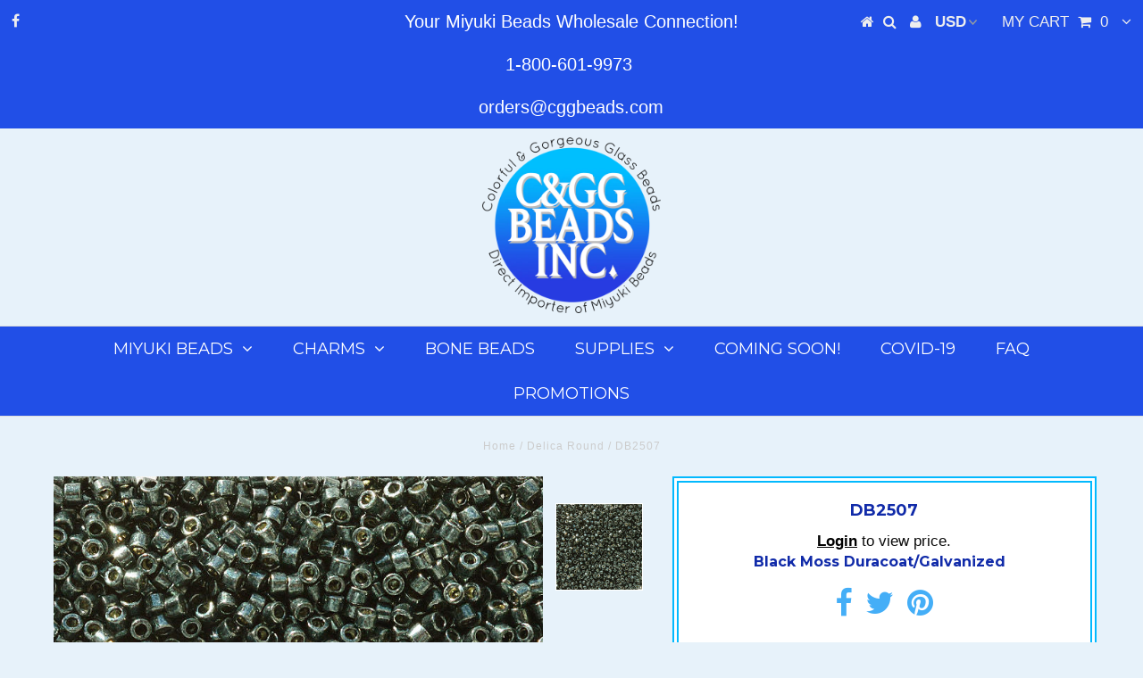

--- FILE ---
content_type: text/html; charset=utf-8
request_url: https://cggbeads.com/products/db2507
body_size: 14844
content:
 
       
      
          
      <!-- using block list: off -->
      <!-- current request path:/products/db2507 -->
      <!-- shop lock exceptions:none -->
      <!--restricting page: true -->
      
      
      
      
      
      
      
      
    
     
            
      <!DOCTYPE html>
<!--[if lt IE 7 ]><html class="ie ie6" lang="en"> <![endif]-->
<!--[if IE 7 ]><html class="ie ie7" lang="en"> <![endif]-->
<!--[if IE 8 ]><html class="ie ie8" lang="en"> <![endif]-->
<!--[if (gte IE 9)|!(IE)]><!--><html lang="en"> <!--<![endif]-->
<head>

  <meta charset="utf-8" />
  

<meta property="og:type" content="product">
<meta property="og:title" content="DB2507">
<meta property="og:url" content="https://cggbeads.com/products/db2507">
<meta property="og:description" content="Black Moss Duracoat/Galvanized  ">

<meta property="og:image" content="http://cggbeads.com/cdn/shop/products/11-0-Delica-Bead-2507-DB2507_grande.jpg?v=1599108739">
<meta property="og:image:secure_url" content="https://cggbeads.com/cdn/shop/products/11-0-Delica-Bead-2507-DB2507_grande.jpg?v=1599108739">









    





  
  

  
  	
  


        
<meta property="og:price:currency" content="USD">

<meta property="og:site_name" content="C&amp;GG Beads Inc.">



<meta name="twitter:card" content="summary">


<meta name="twitter:site" content="@">


<meta name="twitter:title" content="DB2507">
<meta name="twitter:description" content="Black Moss Duracoat/Galvanized  ">
<meta name="twitter:image" content="https://cggbeads.com/cdn/shop/products/11-0-Delica-Bead-2507-DB2507_large.jpg?v=1599108739">
<meta name="twitter:image:width" content="480">
<meta name="twitter:image:height" content="480">

  <!-- Basic Page Needs
================================================== -->

  <title>
    DB2507 &ndash; C&amp;GG Beads Inc.
  </title>
  
  <meta name="description" content="Miyuki Japanese Glass Seed Bead, Delica Size 11/0, Black Moss Duracoat/Galvanized, DB2507" />
  
  <link rel="canonical" href="https://cggbeads.com/products/db2507" />

  <!-- CSS
================================================== -->

  
  











  


   


 


  


  <link href='//fonts.googleapis.com/css?family=Montserrat:400,700' rel='stylesheet' type='text/css'>
  


     


  








    


 


   


 


  


 


 


 


  <link href="//cggbeads.com/cdn/shop/t/7/assets/stylesheet.css?v=105758546009817334251767901749" rel="stylesheet" type="text/css" media="all" />
  <link href="//cggbeads.com/cdn/shop/t/7/assets/queries.css?v=34608368082970829381516254158" rel="stylesheet" type="text/css" media="all" />

  <!-- JS
================================================== -->

  <script type="text/javascript" src="//ajax.googleapis.com/ajax/libs/jquery/2.2.4/jquery.min.js"></script>

  <script src="//cggbeads.com/cdn/shop/t/7/assets/theme.js?v=150864961497933447501516254159" type="text/javascript"></script> 
  <script src="//cggbeads.com/cdn/shopifycloud/storefront/assets/themes_support/option_selection-b017cd28.js" type="text/javascript"></script> 
  <script src="//cggbeads.com/cdn/shop/t/7/assets/api.js?v=108513540937963795951516254148" type="text/javascript"></script>  

  

  <!--[if lt IE 9]>
<script src="//html5shim.googlecode.com/svn/trunk/html5.js"></script>
<![endif]-->

  <meta name="viewport" content="width=device-width, initial-scale=1, maximum-scale=1">
  
  
  <link rel="shortcut icon" href="//cggbeads.com/cdn/shop/files/favicon_32x32.png?v=1613161939" type="image/png" />
  
  
  
  <script>window.performance && window.performance.mark && window.performance.mark('shopify.content_for_header.start');</script><meta id="shopify-digital-wallet" name="shopify-digital-wallet" content="/26613984/digital_wallets/dialog">
<meta name="shopify-checkout-api-token" content="bb40390f9e09c35c3036326948f3ad46">
<link rel="alternate" type="application/json+oembed" href="https://cggbeads.com/products/db2507.oembed">
<script async="async" src="/checkouts/internal/preloads.js?locale=en-US"></script>
<link rel="preconnect" href="https://shop.app" crossorigin="anonymous">
<script async="async" src="https://shop.app/checkouts/internal/preloads.js?locale=en-US&shop_id=26613984" crossorigin="anonymous"></script>
<script id="shopify-features" type="application/json">{"accessToken":"bb40390f9e09c35c3036326948f3ad46","betas":["rich-media-storefront-analytics"],"domain":"cggbeads.com","predictiveSearch":true,"shopId":26613984,"locale":"en"}</script>
<script>var Shopify = Shopify || {};
Shopify.shop = "cggbeads.myshopify.com";
Shopify.locale = "en";
Shopify.currency = {"active":"USD","rate":"1.0"};
Shopify.country = "US";
Shopify.theme = {"name":"testament-CUSTOM - sub images 3 level","id":10794074156,"schema_name":"Testament","schema_version":"5.1.2","theme_store_id":null,"role":"main"};
Shopify.theme.handle = "null";
Shopify.theme.style = {"id":null,"handle":null};
Shopify.cdnHost = "cggbeads.com/cdn";
Shopify.routes = Shopify.routes || {};
Shopify.routes.root = "/";</script>
<script type="module">!function(o){(o.Shopify=o.Shopify||{}).modules=!0}(window);</script>
<script>!function(o){function n(){var o=[];function n(){o.push(Array.prototype.slice.apply(arguments))}return n.q=o,n}var t=o.Shopify=o.Shopify||{};t.loadFeatures=n(),t.autoloadFeatures=n()}(window);</script>
<script>
  window.ShopifyPay = window.ShopifyPay || {};
  window.ShopifyPay.apiHost = "shop.app\/pay";
  window.ShopifyPay.redirectState = null;
</script>
<script id="shop-js-analytics" type="application/json">{"pageType":"product"}</script>
<script defer="defer" async type="module" src="//cggbeads.com/cdn/shopifycloud/shop-js/modules/v2/client.init-shop-cart-sync_C5BV16lS.en.esm.js"></script>
<script defer="defer" async type="module" src="//cggbeads.com/cdn/shopifycloud/shop-js/modules/v2/chunk.common_CygWptCX.esm.js"></script>
<script type="module">
  await import("//cggbeads.com/cdn/shopifycloud/shop-js/modules/v2/client.init-shop-cart-sync_C5BV16lS.en.esm.js");
await import("//cggbeads.com/cdn/shopifycloud/shop-js/modules/v2/chunk.common_CygWptCX.esm.js");

  window.Shopify.SignInWithShop?.initShopCartSync?.({"fedCMEnabled":true,"windoidEnabled":true});

</script>
<script>
  window.Shopify = window.Shopify || {};
  if (!window.Shopify.featureAssets) window.Shopify.featureAssets = {};
  window.Shopify.featureAssets['shop-js'] = {"shop-cart-sync":["modules/v2/client.shop-cart-sync_ZFArdW7E.en.esm.js","modules/v2/chunk.common_CygWptCX.esm.js"],"init-fed-cm":["modules/v2/client.init-fed-cm_CmiC4vf6.en.esm.js","modules/v2/chunk.common_CygWptCX.esm.js"],"shop-button":["modules/v2/client.shop-button_tlx5R9nI.en.esm.js","modules/v2/chunk.common_CygWptCX.esm.js"],"shop-cash-offers":["modules/v2/client.shop-cash-offers_DOA2yAJr.en.esm.js","modules/v2/chunk.common_CygWptCX.esm.js","modules/v2/chunk.modal_D71HUcav.esm.js"],"init-windoid":["modules/v2/client.init-windoid_sURxWdc1.en.esm.js","modules/v2/chunk.common_CygWptCX.esm.js"],"shop-toast-manager":["modules/v2/client.shop-toast-manager_ClPi3nE9.en.esm.js","modules/v2/chunk.common_CygWptCX.esm.js"],"init-shop-email-lookup-coordinator":["modules/v2/client.init-shop-email-lookup-coordinator_B8hsDcYM.en.esm.js","modules/v2/chunk.common_CygWptCX.esm.js"],"init-shop-cart-sync":["modules/v2/client.init-shop-cart-sync_C5BV16lS.en.esm.js","modules/v2/chunk.common_CygWptCX.esm.js"],"avatar":["modules/v2/client.avatar_BTnouDA3.en.esm.js"],"pay-button":["modules/v2/client.pay-button_FdsNuTd3.en.esm.js","modules/v2/chunk.common_CygWptCX.esm.js"],"init-customer-accounts":["modules/v2/client.init-customer-accounts_DxDtT_ad.en.esm.js","modules/v2/client.shop-login-button_C5VAVYt1.en.esm.js","modules/v2/chunk.common_CygWptCX.esm.js","modules/v2/chunk.modal_D71HUcav.esm.js"],"init-shop-for-new-customer-accounts":["modules/v2/client.init-shop-for-new-customer-accounts_ChsxoAhi.en.esm.js","modules/v2/client.shop-login-button_C5VAVYt1.en.esm.js","modules/v2/chunk.common_CygWptCX.esm.js","modules/v2/chunk.modal_D71HUcav.esm.js"],"shop-login-button":["modules/v2/client.shop-login-button_C5VAVYt1.en.esm.js","modules/v2/chunk.common_CygWptCX.esm.js","modules/v2/chunk.modal_D71HUcav.esm.js"],"init-customer-accounts-sign-up":["modules/v2/client.init-customer-accounts-sign-up_CPSyQ0Tj.en.esm.js","modules/v2/client.shop-login-button_C5VAVYt1.en.esm.js","modules/v2/chunk.common_CygWptCX.esm.js","modules/v2/chunk.modal_D71HUcav.esm.js"],"shop-follow-button":["modules/v2/client.shop-follow-button_Cva4Ekp9.en.esm.js","modules/v2/chunk.common_CygWptCX.esm.js","modules/v2/chunk.modal_D71HUcav.esm.js"],"checkout-modal":["modules/v2/client.checkout-modal_BPM8l0SH.en.esm.js","modules/v2/chunk.common_CygWptCX.esm.js","modules/v2/chunk.modal_D71HUcav.esm.js"],"lead-capture":["modules/v2/client.lead-capture_Bi8yE_yS.en.esm.js","modules/v2/chunk.common_CygWptCX.esm.js","modules/v2/chunk.modal_D71HUcav.esm.js"],"shop-login":["modules/v2/client.shop-login_D6lNrXab.en.esm.js","modules/v2/chunk.common_CygWptCX.esm.js","modules/v2/chunk.modal_D71HUcav.esm.js"],"payment-terms":["modules/v2/client.payment-terms_CZxnsJam.en.esm.js","modules/v2/chunk.common_CygWptCX.esm.js","modules/v2/chunk.modal_D71HUcav.esm.js"]};
</script>
<script>(function() {
  var isLoaded = false;
  function asyncLoad() {
    if (isLoaded) return;
    isLoaded = true;
    var urls = ["https:\/\/cdncozyantitheft.addons.business\/js\/script_tags\/cggbeads\/TZPsYhdIKwTWZfySlMEPgVstwTLvZPFZ.js?shop=cggbeads.myshopify.com","https:\/\/phplaravel-1289159-4675884.cloudwaysapps.com\/custom.js?shop=cggbeads.myshopify.com"];
    for (var i = 0; i < urls.length; i++) {
      var s = document.createElement('script');
      s.type = 'text/javascript';
      s.async = true;
      s.src = urls[i];
      var x = document.getElementsByTagName('script')[0];
      x.parentNode.insertBefore(s, x);
    }
  };
  if(window.attachEvent) {
    window.attachEvent('onload', asyncLoad);
  } else {
    window.addEventListener('load', asyncLoad, false);
  }
})();</script>
<script id="__st">var __st={"a":26613984,"offset":-28800,"reqid":"ce343ce6-27d1-4b52-81d4-f46dbfcb3557-1768715209","pageurl":"cggbeads.com\/products\/db2507","u":"b8ca9e7e5c97","p":"product","rtyp":"product","rid":5649864327326};</script>
<script>window.ShopifyPaypalV4VisibilityTracking = true;</script>
<script id="form-persister">!function(){'use strict';const t='contact',e='new_comment',n=[[t,t],['blogs',e],['comments',e],[t,'customer']],o='password',r='form_key',c=['recaptcha-v3-token','g-recaptcha-response','h-captcha-response',o],s=()=>{try{return window.sessionStorage}catch{return}},i='__shopify_v',u=t=>t.elements[r],a=function(){const t=[...n].map((([t,e])=>`form[action*='/${t}']:not([data-nocaptcha='true']) input[name='form_type'][value='${e}']`)).join(',');var e;return e=t,()=>e?[...document.querySelectorAll(e)].map((t=>t.form)):[]}();function m(t){const e=u(t);a().includes(t)&&(!e||!e.value)&&function(t){try{if(!s())return;!function(t){const e=s();if(!e)return;const n=u(t);if(!n)return;const o=n.value;o&&e.removeItem(o)}(t);const e=Array.from(Array(32),(()=>Math.random().toString(36)[2])).join('');!function(t,e){u(t)||t.append(Object.assign(document.createElement('input'),{type:'hidden',name:r})),t.elements[r].value=e}(t,e),function(t,e){const n=s();if(!n)return;const r=[...t.querySelectorAll(`input[type='${o}']`)].map((({name:t})=>t)),u=[...c,...r],a={};for(const[o,c]of new FormData(t).entries())u.includes(o)||(a[o]=c);n.setItem(e,JSON.stringify({[i]:1,action:t.action,data:a}))}(t,e)}catch(e){console.error('failed to persist form',e)}}(t)}const f=t=>{if('true'===t.dataset.persistBound)return;const e=function(t,e){const n=function(t){return'function'==typeof t.submit?t.submit:HTMLFormElement.prototype.submit}(t).bind(t);return function(){let t;return()=>{t||(t=!0,(()=>{try{e(),n()}catch(t){(t=>{console.error('form submit failed',t)})(t)}})(),setTimeout((()=>t=!1),250))}}()}(t,(()=>{m(t)}));!function(t,e){if('function'==typeof t.submit&&'function'==typeof e)try{t.submit=e}catch{}}(t,e),t.addEventListener('submit',(t=>{t.preventDefault(),e()})),t.dataset.persistBound='true'};!function(){function t(t){const e=(t=>{const e=t.target;return e instanceof HTMLFormElement?e:e&&e.form})(t);e&&m(e)}document.addEventListener('submit',t),document.addEventListener('DOMContentLoaded',(()=>{const e=a();for(const t of e)f(t);var n;n=document.body,new window.MutationObserver((t=>{for(const e of t)if('childList'===e.type&&e.addedNodes.length)for(const t of e.addedNodes)1===t.nodeType&&'FORM'===t.tagName&&a().includes(t)&&f(t)})).observe(n,{childList:!0,subtree:!0,attributes:!1}),document.removeEventListener('submit',t)}))}()}();</script>
<script integrity="sha256-4kQ18oKyAcykRKYeNunJcIwy7WH5gtpwJnB7kiuLZ1E=" data-source-attribution="shopify.loadfeatures" defer="defer" src="//cggbeads.com/cdn/shopifycloud/storefront/assets/storefront/load_feature-a0a9edcb.js" crossorigin="anonymous"></script>
<script crossorigin="anonymous" defer="defer" src="//cggbeads.com/cdn/shopifycloud/storefront/assets/shopify_pay/storefront-65b4c6d7.js?v=20250812"></script>
<script data-source-attribution="shopify.dynamic_checkout.dynamic.init">var Shopify=Shopify||{};Shopify.PaymentButton=Shopify.PaymentButton||{isStorefrontPortableWallets:!0,init:function(){window.Shopify.PaymentButton.init=function(){};var t=document.createElement("script");t.src="https://cggbeads.com/cdn/shopifycloud/portable-wallets/latest/portable-wallets.en.js",t.type="module",document.head.appendChild(t)}};
</script>
<script data-source-attribution="shopify.dynamic_checkout.buyer_consent">
  function portableWalletsHideBuyerConsent(e){var t=document.getElementById("shopify-buyer-consent"),n=document.getElementById("shopify-subscription-policy-button");t&&n&&(t.classList.add("hidden"),t.setAttribute("aria-hidden","true"),n.removeEventListener("click",e))}function portableWalletsShowBuyerConsent(e){var t=document.getElementById("shopify-buyer-consent"),n=document.getElementById("shopify-subscription-policy-button");t&&n&&(t.classList.remove("hidden"),t.removeAttribute("aria-hidden"),n.addEventListener("click",e))}window.Shopify?.PaymentButton&&(window.Shopify.PaymentButton.hideBuyerConsent=portableWalletsHideBuyerConsent,window.Shopify.PaymentButton.showBuyerConsent=portableWalletsShowBuyerConsent);
</script>
<script data-source-attribution="shopify.dynamic_checkout.cart.bootstrap">document.addEventListener("DOMContentLoaded",(function(){function t(){return document.querySelector("shopify-accelerated-checkout-cart, shopify-accelerated-checkout")}if(t())Shopify.PaymentButton.init();else{new MutationObserver((function(e,n){t()&&(Shopify.PaymentButton.init(),n.disconnect())})).observe(document.body,{childList:!0,subtree:!0})}}));
</script>
<script id='scb4127' type='text/javascript' async='' src='https://cggbeads.com/cdn/shopifycloud/privacy-banner/storefront-banner.js'></script><link id="shopify-accelerated-checkout-styles" rel="stylesheet" media="screen" href="https://cggbeads.com/cdn/shopifycloud/portable-wallets/latest/accelerated-checkout-backwards-compat.css" crossorigin="anonymous">
<style id="shopify-accelerated-checkout-cart">
        #shopify-buyer-consent {
  margin-top: 1em;
  display: inline-block;
  width: 100%;
}

#shopify-buyer-consent.hidden {
  display: none;
}

#shopify-subscription-policy-button {
  background: none;
  border: none;
  padding: 0;
  text-decoration: underline;
  font-size: inherit;
  cursor: pointer;
}

#shopify-subscription-policy-button::before {
  box-shadow: none;
}

      </style>

<script>window.performance && window.performance.mark && window.performance.mark('shopify.content_for_header.end');</script>
  <script type="text/javascript">
    new WOW().init();

  </script> 
  <link rel="next" href="/next"/>
  <link rel="prev" href="/prev"/>
<!-- BEGIN app block: shopify://apps/cozy-antitheft/blocks/Cozy_Antitheft_Script_1.0.0/a34a1874-f183-4394-8a9a-1e3f3275f1a7 --><script src="https://cozyantitheft.addons.business/js/script_tags/cggbeads/default/protect.js?shop=cggbeads.myshopify.com" async type="text/javascript"></script>


<!-- END app block --><link href="https://monorail-edge.shopifysvc.com" rel="dns-prefetch">
<script>(function(){if ("sendBeacon" in navigator && "performance" in window) {try {var session_token_from_headers = performance.getEntriesByType('navigation')[0].serverTiming.find(x => x.name == '_s').description;} catch {var session_token_from_headers = undefined;}var session_cookie_matches = document.cookie.match(/_shopify_s=([^;]*)/);var session_token_from_cookie = session_cookie_matches && session_cookie_matches.length === 2 ? session_cookie_matches[1] : "";var session_token = session_token_from_headers || session_token_from_cookie || "";function handle_abandonment_event(e) {var entries = performance.getEntries().filter(function(entry) {return /monorail-edge.shopifysvc.com/.test(entry.name);});if (!window.abandonment_tracked && entries.length === 0) {window.abandonment_tracked = true;var currentMs = Date.now();var navigation_start = performance.timing.navigationStart;var payload = {shop_id: 26613984,url: window.location.href,navigation_start,duration: currentMs - navigation_start,session_token,page_type: "product"};window.navigator.sendBeacon("https://monorail-edge.shopifysvc.com/v1/produce", JSON.stringify({schema_id: "online_store_buyer_site_abandonment/1.1",payload: payload,metadata: {event_created_at_ms: currentMs,event_sent_at_ms: currentMs}}));}}window.addEventListener('pagehide', handle_abandonment_event);}}());</script>
<script id="web-pixels-manager-setup">(function e(e,d,r,n,o){if(void 0===o&&(o={}),!Boolean(null===(a=null===(i=window.Shopify)||void 0===i?void 0:i.analytics)||void 0===a?void 0:a.replayQueue)){var i,a;window.Shopify=window.Shopify||{};var t=window.Shopify;t.analytics=t.analytics||{};var s=t.analytics;s.replayQueue=[],s.publish=function(e,d,r){return s.replayQueue.push([e,d,r]),!0};try{self.performance.mark("wpm:start")}catch(e){}var l=function(){var e={modern:/Edge?\/(1{2}[4-9]|1[2-9]\d|[2-9]\d{2}|\d{4,})\.\d+(\.\d+|)|Firefox\/(1{2}[4-9]|1[2-9]\d|[2-9]\d{2}|\d{4,})\.\d+(\.\d+|)|Chrom(ium|e)\/(9{2}|\d{3,})\.\d+(\.\d+|)|(Maci|X1{2}).+ Version\/(15\.\d+|(1[6-9]|[2-9]\d|\d{3,})\.\d+)([,.]\d+|)( \(\w+\)|)( Mobile\/\w+|) Safari\/|Chrome.+OPR\/(9{2}|\d{3,})\.\d+\.\d+|(CPU[ +]OS|iPhone[ +]OS|CPU[ +]iPhone|CPU IPhone OS|CPU iPad OS)[ +]+(15[._]\d+|(1[6-9]|[2-9]\d|\d{3,})[._]\d+)([._]\d+|)|Android:?[ /-](13[3-9]|1[4-9]\d|[2-9]\d{2}|\d{4,})(\.\d+|)(\.\d+|)|Android.+Firefox\/(13[5-9]|1[4-9]\d|[2-9]\d{2}|\d{4,})\.\d+(\.\d+|)|Android.+Chrom(ium|e)\/(13[3-9]|1[4-9]\d|[2-9]\d{2}|\d{4,})\.\d+(\.\d+|)|SamsungBrowser\/([2-9]\d|\d{3,})\.\d+/,legacy:/Edge?\/(1[6-9]|[2-9]\d|\d{3,})\.\d+(\.\d+|)|Firefox\/(5[4-9]|[6-9]\d|\d{3,})\.\d+(\.\d+|)|Chrom(ium|e)\/(5[1-9]|[6-9]\d|\d{3,})\.\d+(\.\d+|)([\d.]+$|.*Safari\/(?![\d.]+ Edge\/[\d.]+$))|(Maci|X1{2}).+ Version\/(10\.\d+|(1[1-9]|[2-9]\d|\d{3,})\.\d+)([,.]\d+|)( \(\w+\)|)( Mobile\/\w+|) Safari\/|Chrome.+OPR\/(3[89]|[4-9]\d|\d{3,})\.\d+\.\d+|(CPU[ +]OS|iPhone[ +]OS|CPU[ +]iPhone|CPU IPhone OS|CPU iPad OS)[ +]+(10[._]\d+|(1[1-9]|[2-9]\d|\d{3,})[._]\d+)([._]\d+|)|Android:?[ /-](13[3-9]|1[4-9]\d|[2-9]\d{2}|\d{4,})(\.\d+|)(\.\d+|)|Mobile Safari.+OPR\/([89]\d|\d{3,})\.\d+\.\d+|Android.+Firefox\/(13[5-9]|1[4-9]\d|[2-9]\d{2}|\d{4,})\.\d+(\.\d+|)|Android.+Chrom(ium|e)\/(13[3-9]|1[4-9]\d|[2-9]\d{2}|\d{4,})\.\d+(\.\d+|)|Android.+(UC? ?Browser|UCWEB|U3)[ /]?(15\.([5-9]|\d{2,})|(1[6-9]|[2-9]\d|\d{3,})\.\d+)\.\d+|SamsungBrowser\/(5\.\d+|([6-9]|\d{2,})\.\d+)|Android.+MQ{2}Browser\/(14(\.(9|\d{2,})|)|(1[5-9]|[2-9]\d|\d{3,})(\.\d+|))(\.\d+|)|K[Aa][Ii]OS\/(3\.\d+|([4-9]|\d{2,})\.\d+)(\.\d+|)/},d=e.modern,r=e.legacy,n=navigator.userAgent;return n.match(d)?"modern":n.match(r)?"legacy":"unknown"}(),u="modern"===l?"modern":"legacy",c=(null!=n?n:{modern:"",legacy:""})[u],f=function(e){return[e.baseUrl,"/wpm","/b",e.hashVersion,"modern"===e.buildTarget?"m":"l",".js"].join("")}({baseUrl:d,hashVersion:r,buildTarget:u}),m=function(e){var d=e.version,r=e.bundleTarget,n=e.surface,o=e.pageUrl,i=e.monorailEndpoint;return{emit:function(e){var a=e.status,t=e.errorMsg,s=(new Date).getTime(),l=JSON.stringify({metadata:{event_sent_at_ms:s},events:[{schema_id:"web_pixels_manager_load/3.1",payload:{version:d,bundle_target:r,page_url:o,status:a,surface:n,error_msg:t},metadata:{event_created_at_ms:s}}]});if(!i)return console&&console.warn&&console.warn("[Web Pixels Manager] No Monorail endpoint provided, skipping logging."),!1;try{return self.navigator.sendBeacon.bind(self.navigator)(i,l)}catch(e){}var u=new XMLHttpRequest;try{return u.open("POST",i,!0),u.setRequestHeader("Content-Type","text/plain"),u.send(l),!0}catch(e){return console&&console.warn&&console.warn("[Web Pixels Manager] Got an unhandled error while logging to Monorail."),!1}}}}({version:r,bundleTarget:l,surface:e.surface,pageUrl:self.location.href,monorailEndpoint:e.monorailEndpoint});try{o.browserTarget=l,function(e){var d=e.src,r=e.async,n=void 0===r||r,o=e.onload,i=e.onerror,a=e.sri,t=e.scriptDataAttributes,s=void 0===t?{}:t,l=document.createElement("script"),u=document.querySelector("head"),c=document.querySelector("body");if(l.async=n,l.src=d,a&&(l.integrity=a,l.crossOrigin="anonymous"),s)for(var f in s)if(Object.prototype.hasOwnProperty.call(s,f))try{l.dataset[f]=s[f]}catch(e){}if(o&&l.addEventListener("load",o),i&&l.addEventListener("error",i),u)u.appendChild(l);else{if(!c)throw new Error("Did not find a head or body element to append the script");c.appendChild(l)}}({src:f,async:!0,onload:function(){if(!function(){var e,d;return Boolean(null===(d=null===(e=window.Shopify)||void 0===e?void 0:e.analytics)||void 0===d?void 0:d.initialized)}()){var d=window.webPixelsManager.init(e)||void 0;if(d){var r=window.Shopify.analytics;r.replayQueue.forEach((function(e){var r=e[0],n=e[1],o=e[2];d.publishCustomEvent(r,n,o)})),r.replayQueue=[],r.publish=d.publishCustomEvent,r.visitor=d.visitor,r.initialized=!0}}},onerror:function(){return m.emit({status:"failed",errorMsg:"".concat(f," has failed to load")})},sri:function(e){var d=/^sha384-[A-Za-z0-9+/=]+$/;return"string"==typeof e&&d.test(e)}(c)?c:"",scriptDataAttributes:o}),m.emit({status:"loading"})}catch(e){m.emit({status:"failed",errorMsg:(null==e?void 0:e.message)||"Unknown error"})}}})({shopId: 26613984,storefrontBaseUrl: "https://cggbeads.com",extensionsBaseUrl: "https://extensions.shopifycdn.com/cdn/shopifycloud/web-pixels-manager",monorailEndpoint: "https://monorail-edge.shopifysvc.com/unstable/produce_batch",surface: "storefront-renderer",enabledBetaFlags: ["2dca8a86"],webPixelsConfigList: [{"id":"shopify-app-pixel","configuration":"{}","eventPayloadVersion":"v1","runtimeContext":"STRICT","scriptVersion":"0450","apiClientId":"shopify-pixel","type":"APP","privacyPurposes":["ANALYTICS","MARKETING"]},{"id":"shopify-custom-pixel","eventPayloadVersion":"v1","runtimeContext":"LAX","scriptVersion":"0450","apiClientId":"shopify-pixel","type":"CUSTOM","privacyPurposes":["ANALYTICS","MARKETING"]}],isMerchantRequest: false,initData: {"shop":{"name":"C\u0026GG Beads Inc.","paymentSettings":{"currencyCode":"USD"},"myshopifyDomain":"cggbeads.myshopify.com","countryCode":"US","storefrontUrl":"https:\/\/cggbeads.com"},"customer":null,"cart":null,"checkout":null,"productVariants":[{"price":{"amount":11.17,"currencyCode":"USD"},"product":{"title":"DB2507","vendor":"Miyuki","id":"5649864327326","untranslatedTitle":"DB2507","url":"\/products\/db2507","type":"Delica Round"},"id":"35973101551774","image":{"src":"\/\/cggbeads.com\/cdn\/shop\/products\/11-0-Delica-Bead-2507-DB2507.jpg?v=1599108739"},"sku":"","title":"3 Tubes - 7G EACH","untranslatedTitle":"3 Tubes - 7G EACH"},{"price":{"amount":11.4,"currencyCode":"USD"},"product":{"title":"DB2507","vendor":"Miyuki","id":"5649864327326","untranslatedTitle":"DB2507","url":"\/products\/db2507","type":"Delica Round"},"id":"35973101584542","image":{"src":"\/\/cggbeads.com\/cdn\/shop\/products\/11-0-Delica-Bead-2507-DB2507.jpg?v=1599108739"},"sku":"","title":"25G","untranslatedTitle":"25G"},{"price":{"amount":21.44,"currencyCode":"USD"},"product":{"title":"DB2507","vendor":"Miyuki","id":"5649864327326","untranslatedTitle":"DB2507","url":"\/products\/db2507","type":"Delica Round"},"id":"35973101617310","image":{"src":"\/\/cggbeads.com\/cdn\/shop\/products\/11-0-Delica-Bead-2507-DB2507.jpg?v=1599108739"},"sku":"","title":"50G","untranslatedTitle":"50G"},{"price":{"amount":41.78,"currencyCode":"USD"},"product":{"title":"DB2507","vendor":"Miyuki","id":"5649864327326","untranslatedTitle":"DB2507","url":"\/products\/db2507","type":"Delica Round"},"id":"35973101682846","image":{"src":"\/\/cggbeads.com\/cdn\/shop\/products\/11-0-Delica-Bead-2507-DB2507.jpg?v=1599108739"},"sku":"","title":"100G","untranslatedTitle":"100G"}],"purchasingCompany":null},},"https://cggbeads.com/cdn","fcfee988w5aeb613cpc8e4bc33m6693e112",{"modern":"","legacy":""},{"shopId":"26613984","storefrontBaseUrl":"https:\/\/cggbeads.com","extensionBaseUrl":"https:\/\/extensions.shopifycdn.com\/cdn\/shopifycloud\/web-pixels-manager","surface":"storefront-renderer","enabledBetaFlags":"[\"2dca8a86\"]","isMerchantRequest":"false","hashVersion":"fcfee988w5aeb613cpc8e4bc33m6693e112","publish":"custom","events":"[[\"page_viewed\",{}],[\"product_viewed\",{\"productVariant\":{\"price\":{\"amount\":11.17,\"currencyCode\":\"USD\"},\"product\":{\"title\":\"DB2507\",\"vendor\":\"Miyuki\",\"id\":\"5649864327326\",\"untranslatedTitle\":\"DB2507\",\"url\":\"\/products\/db2507\",\"type\":\"Delica Round\"},\"id\":\"35973101551774\",\"image\":{\"src\":\"\/\/cggbeads.com\/cdn\/shop\/products\/11-0-Delica-Bead-2507-DB2507.jpg?v=1599108739\"},\"sku\":\"\",\"title\":\"3 Tubes - 7G EACH\",\"untranslatedTitle\":\"3 Tubes - 7G EACH\"}}]]"});</script><script>
  window.ShopifyAnalytics = window.ShopifyAnalytics || {};
  window.ShopifyAnalytics.meta = window.ShopifyAnalytics.meta || {};
  window.ShopifyAnalytics.meta.currency = 'USD';
  var meta = {"product":{"id":5649864327326,"gid":"gid:\/\/shopify\/Product\/5649864327326","vendor":"Miyuki","type":"Delica Round","handle":"db2507","variants":[{"id":35973101551774,"price":1117,"name":"DB2507 - 3 Tubes - 7G EACH","public_title":"3 Tubes - 7G EACH","sku":""},{"id":35973101584542,"price":1140,"name":"DB2507 - 25G","public_title":"25G","sku":""},{"id":35973101617310,"price":2144,"name":"DB2507 - 50G","public_title":"50G","sku":""},{"id":35973101682846,"price":4178,"name":"DB2507 - 100G","public_title":"100G","sku":""}],"remote":false},"page":{"pageType":"product","resourceType":"product","resourceId":5649864327326,"requestId":"ce343ce6-27d1-4b52-81d4-f46dbfcb3557-1768715209"}};
  for (var attr in meta) {
    window.ShopifyAnalytics.meta[attr] = meta[attr];
  }
</script>
<script class="analytics">
  (function () {
    var customDocumentWrite = function(content) {
      var jquery = null;

      if (window.jQuery) {
        jquery = window.jQuery;
      } else if (window.Checkout && window.Checkout.$) {
        jquery = window.Checkout.$;
      }

      if (jquery) {
        jquery('body').append(content);
      }
    };

    var hasLoggedConversion = function(token) {
      if (token) {
        return document.cookie.indexOf('loggedConversion=' + token) !== -1;
      }
      return false;
    }

    var setCookieIfConversion = function(token) {
      if (token) {
        var twoMonthsFromNow = new Date(Date.now());
        twoMonthsFromNow.setMonth(twoMonthsFromNow.getMonth() + 2);

        document.cookie = 'loggedConversion=' + token + '; expires=' + twoMonthsFromNow;
      }
    }

    var trekkie = window.ShopifyAnalytics.lib = window.trekkie = window.trekkie || [];
    if (trekkie.integrations) {
      return;
    }
    trekkie.methods = [
      'identify',
      'page',
      'ready',
      'track',
      'trackForm',
      'trackLink'
    ];
    trekkie.factory = function(method) {
      return function() {
        var args = Array.prototype.slice.call(arguments);
        args.unshift(method);
        trekkie.push(args);
        return trekkie;
      };
    };
    for (var i = 0; i < trekkie.methods.length; i++) {
      var key = trekkie.methods[i];
      trekkie[key] = trekkie.factory(key);
    }
    trekkie.load = function(config) {
      trekkie.config = config || {};
      trekkie.config.initialDocumentCookie = document.cookie;
      var first = document.getElementsByTagName('script')[0];
      var script = document.createElement('script');
      script.type = 'text/javascript';
      script.onerror = function(e) {
        var scriptFallback = document.createElement('script');
        scriptFallback.type = 'text/javascript';
        scriptFallback.onerror = function(error) {
                var Monorail = {
      produce: function produce(monorailDomain, schemaId, payload) {
        var currentMs = new Date().getTime();
        var event = {
          schema_id: schemaId,
          payload: payload,
          metadata: {
            event_created_at_ms: currentMs,
            event_sent_at_ms: currentMs
          }
        };
        return Monorail.sendRequest("https://" + monorailDomain + "/v1/produce", JSON.stringify(event));
      },
      sendRequest: function sendRequest(endpointUrl, payload) {
        // Try the sendBeacon API
        if (window && window.navigator && typeof window.navigator.sendBeacon === 'function' && typeof window.Blob === 'function' && !Monorail.isIos12()) {
          var blobData = new window.Blob([payload], {
            type: 'text/plain'
          });

          if (window.navigator.sendBeacon(endpointUrl, blobData)) {
            return true;
          } // sendBeacon was not successful

        } // XHR beacon

        var xhr = new XMLHttpRequest();

        try {
          xhr.open('POST', endpointUrl);
          xhr.setRequestHeader('Content-Type', 'text/plain');
          xhr.send(payload);
        } catch (e) {
          console.log(e);
        }

        return false;
      },
      isIos12: function isIos12() {
        return window.navigator.userAgent.lastIndexOf('iPhone; CPU iPhone OS 12_') !== -1 || window.navigator.userAgent.lastIndexOf('iPad; CPU OS 12_') !== -1;
      }
    };
    Monorail.produce('monorail-edge.shopifysvc.com',
      'trekkie_storefront_load_errors/1.1',
      {shop_id: 26613984,
      theme_id: 10794074156,
      app_name: "storefront",
      context_url: window.location.href,
      source_url: "//cggbeads.com/cdn/s/trekkie.storefront.cd680fe47e6c39ca5d5df5f0a32d569bc48c0f27.min.js"});

        };
        scriptFallback.async = true;
        scriptFallback.src = '//cggbeads.com/cdn/s/trekkie.storefront.cd680fe47e6c39ca5d5df5f0a32d569bc48c0f27.min.js';
        first.parentNode.insertBefore(scriptFallback, first);
      };
      script.async = true;
      script.src = '//cggbeads.com/cdn/s/trekkie.storefront.cd680fe47e6c39ca5d5df5f0a32d569bc48c0f27.min.js';
      first.parentNode.insertBefore(script, first);
    };
    trekkie.load(
      {"Trekkie":{"appName":"storefront","development":false,"defaultAttributes":{"shopId":26613984,"isMerchantRequest":null,"themeId":10794074156,"themeCityHash":"1810626085097553296","contentLanguage":"en","currency":"USD","eventMetadataId":"83d8b524-278e-4f5c-ae29-800c5d09b208"},"isServerSideCookieWritingEnabled":true,"monorailRegion":"shop_domain","enabledBetaFlags":["65f19447"]},"Session Attribution":{},"S2S":{"facebookCapiEnabled":false,"source":"trekkie-storefront-renderer","apiClientId":580111}}
    );

    var loaded = false;
    trekkie.ready(function() {
      if (loaded) return;
      loaded = true;

      window.ShopifyAnalytics.lib = window.trekkie;

      var originalDocumentWrite = document.write;
      document.write = customDocumentWrite;
      try { window.ShopifyAnalytics.merchantGoogleAnalytics.call(this); } catch(error) {};
      document.write = originalDocumentWrite;

      window.ShopifyAnalytics.lib.page(null,{"pageType":"product","resourceType":"product","resourceId":5649864327326,"requestId":"ce343ce6-27d1-4b52-81d4-f46dbfcb3557-1768715209","shopifyEmitted":true});

      var match = window.location.pathname.match(/checkouts\/(.+)\/(thank_you|post_purchase)/)
      var token = match? match[1]: undefined;
      if (!hasLoggedConversion(token)) {
        setCookieIfConversion(token);
        window.ShopifyAnalytics.lib.track("Viewed Product",{"currency":"USD","variantId":35973101551774,"productId":5649864327326,"productGid":"gid:\/\/shopify\/Product\/5649864327326","name":"DB2507 - 3 Tubes - 7G EACH","price":"11.17","sku":"","brand":"Miyuki","variant":"3 Tubes - 7G EACH","category":"Delica Round","nonInteraction":true,"remote":false},undefined,undefined,{"shopifyEmitted":true});
      window.ShopifyAnalytics.lib.track("monorail:\/\/trekkie_storefront_viewed_product\/1.1",{"currency":"USD","variantId":35973101551774,"productId":5649864327326,"productGid":"gid:\/\/shopify\/Product\/5649864327326","name":"DB2507 - 3 Tubes - 7G EACH","price":"11.17","sku":"","brand":"Miyuki","variant":"3 Tubes - 7G EACH","category":"Delica Round","nonInteraction":true,"remote":false,"referer":"https:\/\/cggbeads.com\/products\/db2507"});
      }
    });


        var eventsListenerScript = document.createElement('script');
        eventsListenerScript.async = true;
        eventsListenerScript.src = "//cggbeads.com/cdn/shopifycloud/storefront/assets/shop_events_listener-3da45d37.js";
        document.getElementsByTagName('head')[0].appendChild(eventsListenerScript);

})();</script>
<script
  defer
  src="https://cggbeads.com/cdn/shopifycloud/perf-kit/shopify-perf-kit-3.0.4.min.js"
  data-application="storefront-renderer"
  data-shop-id="26613984"
  data-render-region="gcp-us-central1"
  data-page-type="product"
  data-theme-instance-id="10794074156"
  data-theme-name="Testament"
  data-theme-version="5.1.2"
  data-monorail-region="shop_domain"
  data-resource-timing-sampling-rate="10"
  data-shs="true"
  data-shs-beacon="true"
  data-shs-export-with-fetch="true"
  data-shs-logs-sample-rate="1"
  data-shs-beacon-endpoint="https://cggbeads.com/api/collect"
></script>
</head>
<body class="gridlock product">
  <div class="page-wrap">
    <div id="shopify-section-header" class="shopify-section"><div class="header-section" data-section-id="header" data-section-type="header-section">
  <div id="dl-menu" class="dl-menuwrapper">
    <button class="dl-trigger"><i class="fa fa-bars" aria-hidden="true"></i></button>
    <ul class="dl-menu">
      
         
      <li>
        <a href="/pages/miyuki-beads" title="">Miyuki Beads</a>       
               
        <ul class="dl-submenu">
          
          <li><a href="/collections/cotton-pearl-beads">Cotton Pearl Beads</a>

            

          </li>
          
          <li><a href="/collections/galaxy-beads">Galaxy Beads</a>

            

          </li>
          
          <li><a href="/collections/berry-beads">Berry Beads</a>

            

          </li>
          
          <li><a href="/collections/bugle-beads">Bugle Beads</a>

                   
            <ul class="dl-submenu">
              
              <li><a href="/collections/bugle-beads-bgl1-5">Bugle Beads (BGL1.5)</a></li>
              
              <li><a href="/collections/bugle-beads-bglsh1-5">Bugle Beads (BGLSH1.5)</a></li>
              
              <li><a href="/collections/bugle-beads-bgl3">Bugle Beads (BGL3)</a></li>
              
              <li><a href="/collections/bugle-beads-bgl6">Bugle Beads (BGL6)</a></li>
              
            </ul>
            

          </li>
          
          <li><a href="/collections/bugle-twist-beads">Bugle Twist Beads</a>

                   
            <ul class="dl-submenu">
              
              <li><a href="/collections/bugle-twist-beads-bgltw6">Bugle Twist Beads (BGLTW6)</a></li>
              
              <li><a href="/collections/bugle-twist-beads-bgltw12">Bugle Twist Beads (BGLTW12)</a></li>
              
            </ul>
            

          </li>
          
          <li><a href="/collections/delica-beads">Delica Beads</a>

                   
            <ul class="dl-submenu">
              
              <li><a href="/collections/delica-round-15-0-dbs">Delica Round 15/0 (DBS)</a></li>
              
              <li><a href="/collections/delica-hex-15-0-dbsh">Delica Hex 15/0 (DBSH)</a></li>
              
              <li><a href="/collections/delica-round-11-0-db">Delica Round 11/0 (DB)</a></li>
              
              <li><a href="/collections/delica-hex-11-0-dbh">Delica Hex 11/0 (DBH)</a></li>
              
              <li><a href="/collections/delica-round-10-0-dbm">Delica Round 10/0 (DBM)</a></li>
              
              <li><a href="/collections/delica-hex-10-0-dbmh">Delica Hex 10/0 (DBMH)</a></li>
              
              <li><a href="/collections/delica-round-8-0-dbl">Delica Round 8/0 (DBL)</a></li>
              
              <li><a href="/collections/delica-hex-8-0-dblh">Delica Hex 8/0 (DBLH)</a></li>
              
            </ul>
            

          </li>
          
          <li><a href="/collections/drop-beads">Drop Beads</a>

            

          </li>
          
          <li><a href="/collections/long-magatama-beads">Long Magatama Beads</a>

            

          </li>
          
          <li><a href="/collections/round-rocaille-beads">Rocaille Beads</a>

                   
            <ul class="dl-submenu">
              
              <li><a href="/collections/round-rocaille-15-0-15rr">Round Rocaille 15/0 (15RR)</a></li>
              
              <li><a href="/collections/rocaille-hex-15-0-15h">Rocaille Hex 15/0 (15H)</a></li>
              
              <li><a href="/collections/round-rocaille-11-0-11rr">Round Rocaille 11/0 (11RR)</a></li>
              
              <li><a href="/collections/round-rocaille-8-0-8rr">Round Rocaille 8/0 (8RR)</a></li>
              
              <li><a href="/collections/round-rocaille-6-0-6rr">Round Rocaille 6/0 (6RR)</a></li>
              
            </ul>
            

          </li>
          
          <li><a href="/collections/spacer-beads">Spacer Beads</a>

                   
            <ul class="dl-submenu">
              
              <li><a href="/collections/spacer-beads-2mm-spr2">Spacer Beads 2mm (SPR2)</a></li>
              
              <li><a href="/collections/spacer-beads-3mm-spr3">Spacer Beads 3mm (SPR3)</a></li>
              
            </ul>
            

          </li>
          
          <li><a href="/collections/square-beads">Square Beads</a>

                   
            <ul class="dl-submenu">
              
              <li><a href="/collections/square-beads-small-sbs">Square Beads Small (SBS)</a></li>
              
              <li><a href="/collections/square-beads-3-0-3sb">Square Beads 3/0 (3SB)</a></li>
              
              <li><a href="/collections/square-beads-4-0-4sb">Square Beads 4/0 (4SB)</a></li>
              
            </ul>
            

          </li>
          
          <li><a href="/collections/tila-beads">Tila Beads</a>

                   
            <ul class="dl-submenu">
              
              <li><a href="/collections/tila-beads-tl">Tila Beads (TL)</a></li>
              
              <li><a href="/collections/half-tila-beads-htl">Half Tila Beads (HTL)</a></li>
              
              <li><a href="/collections/quarter-tila-beads-qtl">Quarter Tila Beads (QTL)</a></li>
              
            </ul>
            

          </li>
          
          <li><a href="/collections/triangle-beads">Triangle Beads</a>

                   
            <ul class="dl-submenu">
              
              <li><a href="/collections/triangle-beads-10-0-10tr">Triangle Beads 10/0 (10TR)</a></li>
              
              <li><a href="/collections/triangle-beads-8-0-8tr">Triangle Beads 8/0 (8TR)</a></li>
              
              <li><a href="/collections/triangle-beads-5-0-5tr">Triangle Beads 5/0 (5TR)</a></li>
              
            </ul>
            

          </li>
          
          <li><a href="/collections/twist-beads">Twist Beads</a>

            

          </li>
          
        </ul>
        
      </li>
      
      
         
      <li>
        <a href="/collections/charms" title="">Charms</a>       
               
        <ul class="dl-submenu">
          
          <li><a href="/collections/plated-base-metal-charms">Plated Base Metal Charms</a>

            

          </li>
          
          <li><a href="/collections/plated-base-metal-conchos-and-other-earring-components">Plated Base Metal Conchos and other Earring Components</a>

            

          </li>
          
        </ul>
        
      </li>
      
      
      
      <li><a href="/collections/bone-beads" title="">Bone Beads</a></li>
      
      
         
      <li>
        <a href="/collections/supplies" title="">Supplies</a>       
               
        <ul class="dl-submenu">
          
          <li><a href="/collections/bead-cards">Bead Cards</a>

            

          </li>
          
          <li><a href="/collections/books">Books</a>

            

          </li>
          
          <li><a href="/collections/display-trays">Display Trays</a>

            

          </li>
          
          <li><a href="/collections/mylar-graph-paper">Mylar Graph Paper</a>

            

          </li>
          
          <li><a href="/collections/needles">Needles</a>

            

          </li>
          
          <li><a href="/collections/software">Software</a>

            

          </li>
          
          <li><a href="/collections/thread">Thread</a>

            

          </li>
          
          <li><a href="/collections/tubes-caps">Tubes & Caps</a>

            

          </li>
          
          <li><a href="/collections/zip-top-bags">Zip Top Bags</a>

            

          </li>
          
        </ul>
        
      </li>
      
      
      
      <li><a href="/pages/coming-soon" title="">Coming Soon!</a></li>
      
      
      
      <li><a href="/pages/covid-19-procedures" title="">Covid-19</a></li>
      
      
      
      <li><a href="/pages/operations" title="">FAQ</a></li>
      
      
      
      <li><a href="/collections/promotions" title="">Promotions</a></li>
      
      
    </ul>
  </div><!-- /dl-menuwrapper -->   

  <header>
    
    <div class="gridlock-fluid">
      <div class="row">
            
        <div class="row">
          <ul id="social-icons" class="desktop-4 tablet-6 mobile-3">
            <li><a href="https://www.facebook.com/cggbeads" target="_blank"><i class="fa fa-facebook fa-2x" aria-hidden="true"></i></a></li>
                  
            
            
            
            
            
            
            
          </ul>
          
          <div id="hello" class="desktop-4 tablet-6 mobile-3">
            <p>Your Miyuki Beads Wholesale Connection!</p><p>1-800-601-9973 </p><p>orders@cggbeads.com</p><p></p>
          </div>
                  
          <ul id="cart" class="desktop-4  tablet-6 mobile-3">
            <li><a href="https://cggbeads.com"><i class="fa fa-home fa-2x" aria-hidden="true"></i></a>
            <li class="seeks"><a id="inline" href="#search_popup" class="open_popup"><i class="fa fa-search fa-2x" aria-hidden="true"></i></a></li>
            <li class="seeks-mobile"><a href="/search"><i class="fa fa-search fa-2x" aria-hidden="true"></i></a></li>
            
            
            <li class="cust"><a href="/account/login"><i class="fa fa-user fa-2x" aria-hidden="true"></i></a></li>
            
            
            <li><select class="currency-picker" name="currencies">
  
  
  <option value="USD" selected="selected">USD</option>
  
  
  
</select></li>
            <li class="cart-overview"><a href="/cart">MY CART&nbsp; <i class="fa fa-shopping-cart fa-2x" aria-hidden="true"></i>&nbsp; <span id="item_count">0</span></a>
              <div id="crt">
                
<p class="empty-cart">
Your cart is currently empty.
</p>

                
              </div>
              </li>         
          </ul>        
        </div> 
        
      </div>
    </div>
            
  </header>
  <div class="header-wrapper">
    <div class="row">
      <div id="logo" class="desktop-12 tablet-6 mobile-3">       
        
<a href="/">
          <img src="//cggbeads.com/cdn/shop/files/logo_8f5ccb36-f9e9-4755-83fd-9beb6ff9a08e_800x.png?v=1613161939" alt="C&amp;GG Beads Inc." itemprop="logo">        
        </a>
                 
      </div> 
    </div>
    <div class="clear"></div>
    <nav>
      <ul id="main-nav" role="navigation"  class="row"> 
        
        
<li class="dropdown"><a href="/pages/miyuki-beads" title="">Miyuki Beads</a>  
  <ul class="submenu">
    
    
    <li><a href="/collections/cotton-pearl-beads">Cotton Pearl Beads</a></li>    
    

    
    
    <li><a href="/collections/galaxy-beads">Galaxy Beads</a></li>    
    

    
    
    <li><a href="/collections/berry-beads">Berry Beads</a></li>    
    

    
          
    <li class="nest"><a href="/collections/bugle-beads">Bugle Beads</a>                 
      <ul class="nested">
        
        <li><a href="/collections/bugle-beads-bgl1-5">Bugle Beads (BGL1.5)</a></li>
        
        <li><a href="/collections/bugle-beads-bglsh1-5">Bugle Beads (BGLSH1.5)</a></li>
        
        <li><a href="/collections/bugle-beads-bgl3">Bugle Beads (BGL3)</a></li>
        
        <li><a href="/collections/bugle-beads-bgl6">Bugle Beads (BGL6)</a></li>
        
      </ul>
    </li>
    

    
          
    <li class="nest"><a href="/collections/bugle-twist-beads">Bugle Twist Beads</a>                 
      <ul class="nested">
        
        <li><a href="/collections/bugle-twist-beads-bgltw6">Bugle Twist Beads (BGLTW6)</a></li>
        
        <li><a href="/collections/bugle-twist-beads-bgltw12">Bugle Twist Beads (BGLTW12)</a></li>
        
      </ul>
    </li>
    

    
          
    <li class="nest"><a href="/collections/delica-beads">Delica Beads</a>                 
      <ul class="nested">
        
        <li><a href="/collections/delica-round-15-0-dbs">Delica Round 15/0 (DBS)</a></li>
        
        <li><a href="/collections/delica-hex-15-0-dbsh">Delica Hex 15/0 (DBSH)</a></li>
        
        <li><a href="/collections/delica-round-11-0-db">Delica Round 11/0 (DB)</a></li>
        
        <li><a href="/collections/delica-hex-11-0-dbh">Delica Hex 11/0 (DBH)</a></li>
        
        <li><a href="/collections/delica-round-10-0-dbm">Delica Round 10/0 (DBM)</a></li>
        
        <li><a href="/collections/delica-hex-10-0-dbmh">Delica Hex 10/0 (DBMH)</a></li>
        
        <li><a href="/collections/delica-round-8-0-dbl">Delica Round 8/0 (DBL)</a></li>
        
        <li><a href="/collections/delica-hex-8-0-dblh">Delica Hex 8/0 (DBLH)</a></li>
        
      </ul>
    </li>
    

    
    
    <li><a href="/collections/drop-beads">Drop Beads</a></li>    
    

    
    
    <li><a href="/collections/long-magatama-beads">Long Magatama Beads</a></li>    
    

    
          
    <li class="nest"><a href="/collections/round-rocaille-beads">Rocaille Beads</a>                 
      <ul class="nested">
        
        <li><a href="/collections/round-rocaille-15-0-15rr">Round Rocaille 15/0 (15RR)</a></li>
        
        <li><a href="/collections/rocaille-hex-15-0-15h">Rocaille Hex 15/0 (15H)</a></li>
        
        <li><a href="/collections/round-rocaille-11-0-11rr">Round Rocaille 11/0 (11RR)</a></li>
        
        <li><a href="/collections/round-rocaille-8-0-8rr">Round Rocaille 8/0 (8RR)</a></li>
        
        <li><a href="/collections/round-rocaille-6-0-6rr">Round Rocaille 6/0 (6RR)</a></li>
        
      </ul>
    </li>
    

    
          
    <li class="nest"><a href="/collections/spacer-beads">Spacer Beads</a>                 
      <ul class="nested">
        
        <li><a href="/collections/spacer-beads-2mm-spr2">Spacer Beads 2mm (SPR2)</a></li>
        
        <li><a href="/collections/spacer-beads-3mm-spr3">Spacer Beads 3mm (SPR3)</a></li>
        
      </ul>
    </li>
    

    
          
    <li class="nest"><a href="/collections/square-beads">Square Beads</a>                 
      <ul class="nested">
        
        <li><a href="/collections/square-beads-small-sbs">Square Beads Small (SBS)</a></li>
        
        <li><a href="/collections/square-beads-3-0-3sb">Square Beads 3/0 (3SB)</a></li>
        
        <li><a href="/collections/square-beads-4-0-4sb">Square Beads 4/0 (4SB)</a></li>
        
      </ul>
    </li>
    

    
          
    <li class="nest"><a href="/collections/tila-beads">Tila Beads</a>                 
      <ul class="nested">
        
        <li><a href="/collections/tila-beads-tl">Tila Beads (TL)</a></li>
        
        <li><a href="/collections/half-tila-beads-htl">Half Tila Beads (HTL)</a></li>
        
        <li><a href="/collections/quarter-tila-beads-qtl">Quarter Tila Beads (QTL)</a></li>
        
      </ul>
    </li>
    

    
          
    <li class="nest"><a href="/collections/triangle-beads">Triangle Beads</a>                 
      <ul class="nested">
        
        <li><a href="/collections/triangle-beads-10-0-10tr">Triangle Beads 10/0 (10TR)</a></li>
        
        <li><a href="/collections/triangle-beads-8-0-8tr">Triangle Beads 8/0 (8TR)</a></li>
        
        <li><a href="/collections/triangle-beads-5-0-5tr">Triangle Beads 5/0 (5TR)</a></li>
        
      </ul>
    </li>
    

    
    
    <li><a href="/collections/twist-beads">Twist Beads</a></li>    
    

    
  </ul>
</li>

        
        
<li class="dropdown"><a href="/collections/charms" title="">Charms</a>  
  <ul class="submenu">
    
    
    <li><a href="/collections/plated-base-metal-charms">Plated Base Metal Charms</a></li>    
    

    
    
    <li><a href="/collections/plated-base-metal-conchos-and-other-earring-components">Plated Base Metal Conchos and other Earring Components</a></li>    
    

    
  </ul>
</li>

        
        
<li><a href="/collections/bone-beads" title="">Bone Beads</a></li>

        
        
<li class="dropdown"><a href="/collections/supplies" title="">Supplies</a>  
  <ul class="submenu">
    
    
    <li><a href="/collections/bead-cards">Bead Cards</a></li>    
    

    
    
    <li><a href="/collections/books">Books</a></li>    
    

    
    
    <li><a href="/collections/display-trays">Display Trays</a></li>    
    

    
    
    <li><a href="/collections/mylar-graph-paper">Mylar Graph Paper</a></li>    
    

    
    
    <li><a href="/collections/needles">Needles</a></li>    
    

    
    
    <li><a href="/collections/software">Software</a></li>    
    

    
    
    <li><a href="/collections/thread">Thread</a></li>    
    

    
    
    <li><a href="/collections/tubes-caps">Tubes & Caps</a></li>    
    

    
    
    <li><a href="/collections/zip-top-bags">Zip Top Bags</a></li>    
    

    
  </ul>
</li>

        
        
<li><a href="/pages/coming-soon" title="">Coming Soon!</a></li>

        
        
<li><a href="/pages/covid-19-procedures" title="">Covid-19</a></li>

        
        
<li><a href="/pages/operations" title="">FAQ</a></li>

        
        
<li><a href="/collections/promotions" title="">Promotions</a></li>

        
      </ul>
    </nav>
    <div class="clear"></div>
  </div>
  <style>
    
    @media screen and ( min-width: 740px ) {
      #logo img { max-width: 200px; }
    }
    

    #hello p { font-size: 20px;  }

    
    @media screen and (min-width: 740px ) {
      .dl-menuwrapper { display: none; }
    }
    
    ul#main-nav li { 
      line-height: 50px;
    }
    ul#main-nav li ul.submenu {
      top: 50px;
    }
    ul.megamenu {
      top: 50px;
    }
    nav { 
      border-top: 1px solid #dddddd;
      border-bottom: 1px solid #dddddd;  
    }
  </style>
</div>

</div>
    

    <div class="content-wrapper">
      	      
      
      <div id="content" class="row">	
        
        
          <div id="breadcrumb" class="desktop-12 tablet-6 mobile-3">
    <a href="/" class="homepage-link" title="Home">Home</a>
    
    
    <span class="separator"> / </span> 
    <a href="/collections/types?q=Delica%20Round" title="Delica Round">Delica Round</a>
    
    <span class="separator"> / </span>
    <span class="page-title">DB2507</span>
    
  </div>

	
        	
        
        <div id="shopify-section-product-template" class="shopify-section"><div itemscope itemtype="http://schema.org/Product" id="product-5649864327326" class="product-section" data-section-id="product-template" data-section-type="product-section">

  <meta itemprop="url" content="https://cggbeads.com/products/db2507">
  <meta itemprop="image" content="//cggbeads.com/cdn/shop/products/11-0-Delica-Bead-2507-DB2507_grande.jpg?v=1599108739">
  
<!-- For Mobile -->
  <div id="mobile-product" class="mobile-3">
    <div class="mobile-gallery">
      <ul class="slides">    
        
        <li data-thumb="//cggbeads.com/cdn/shop/products/11-0-Delica-Bead-2507-DB2507_small.jpg?v=1599108739" data-image-id="18784779174046"><img data-image-id="18784779174046" src="//cggbeads.com/cdn/shop/products/11-0-Delica-Bead-2507-DB2507_grande.jpg?v=1599108739" alt="11-0-Delica-Bead-2507-DB2507"></li>
        
      </ul>
    </div>  
  </div>    
  <!-- For Desktop -->
	<div id="product-photos" class="desktop-7 tablet-3 mobile-3">
    
    <div class="bigimage desktop-10 tablet-5">
      <img id="product-main-image" src="//cggbeads.com/cdn/shop/products/11-0-Delica-Bead-2507-DB2507_1024x1024.jpg?v=1599108739" data-image-id="" data-zoom-image="//cggbeads.com/cdn/shop/products/11-0-Delica-Bead-2507-DB2507.jpg?v=1599108739" alt='' title="DB2507"/>
    </div>
    <div id="product-gallery" class="desktop-2 tablet-1">	
      <div class="thumbnail-slider">
        
        <div class="slide">
          <a href="#" data-image="//cggbeads.com/cdn/shop/products/11-0-Delica-Bead-2507-DB2507_1024x1024.jpg?v=1599108739" data-image-id="18784779174046" data-zoom-image="//cggbeads.com/cdn/shop/products/11-0-Delica-Bead-2507-DB2507.jpg?v=1599108739">
            <img class="thumbnail" src="//cggbeads.com/cdn/shop/products/11-0-Delica-Bead-2507-DB2507_compact.jpg?v=1599108739" data-image-id="18784779174046" alt="11-0-Delica-Bead-2507-DB2507" data-image-id="18784779174046" />
          </a>
        </div>
         
      </div>
    </div>
  </div>

  <div id="product-right" class="desktop-5 tablet-3 mobile-3">
    <div id="product-description">
      
      <h1 itemprop="name">DB2507</h1>
            
	  <div itemprop="offers" itemscope itemtype="http://schema.org/Offer">
      







    





  
  

  
  	
<span>
    <a href="/account/login?checkout_url=/products/db2507" style="font-weight:bold;text-decoration:underline;">Login</a> to view price.
</span>
  


        
      
        <meta itemprop="priceCurrency" content="USD">
        <link itemprop="availability" href="http://schema.org/InStock">








    





  
  

  
  	
  


        
        
        <div class="rte" itemprop="description"><h2>Black Moss Duracoat/Galvanized  </h2></div> 
                
      </div>
      <div class="desc">
        


  
<div class="share-icons">
  <a title="Share on Facebook" href="//www.facebook.com/sharer.php?u=https://cggbeads.com/products/db2507" class="facebook" target="_blank"><i class="fa fa-facebook fa-2x" aria-hidden="true"></i></a>
  <a title="Share on Twitter"  href="//twitter.com/home?status=https://cggbeads.com/products/db2507 via @" title="Share on Twitter" target="_blank" class="twitter"><i class="fa fa-twitter fa-2x" aria-hidden="true"></i></a>

    
  
  
  <a title="Share on Pinterest" target="blank" href="//pinterest.com/pin/create/button/?url=https://cggbeads.com/products/db2507&amp;media=http://cggbeads.com/cdn/shop/products/11-0-Delica-Bead-2507-DB2507_1024x1024.jpg?v=1599108739" title="Pin This Product" class="pinterest"><i class="fa fa-pinterest fa-2x" aria-hidden="true"></i></a>
  
</div>
      </div>
    </div>
    <ul id="popups">
      
      
      
      <li class="last"><a href="#pop-four" class="fancybox">CONTACT US</a></li>
    </ul>
     
     
     
     <div id="pop-four" style="display: none"><form method="post" action="/contact#contact_form" id="contact_form" accept-charset="UTF-8" class="contact-form"><input type="hidden" name="form_type" value="contact" /><input type="hidden" name="utf8" value="✓" />
<div id="contactFormWrapper">
    <p>
      <label>Name</label>
      <input type="text" id="contactFormName" name="contact[name]" placeholder="Name" />
    </p>

    <p>
      <label>Email</label>
      <input type="email" id="contactFormEmail" name="contact[email]" placeholder="Email" />
    </p>

    <p>
      <label>Phone Number</label>
      <input type="text" id="contactFormTelephone" name="contact[phone]" placeholder="Phone Number" />
    </p> 

    <p>
      <label>Message</label>
      <textarea rows="15" cols="90" id="contactFormMessage" name="contact[body]" placeholder="Message"></textarea>
    </p>
    <p>
      <input type="submit" id="contactFormSubmit" class="secondary button" value="Send" />
    </p> 
</div>

<div class="clear"></div>






</form>      

<div class="clear"></div></div>
  </div>
  
  <div class="clear"></div>
  
  <div class="clear"></div>
    
</div>
<style>
  #product-right { background: #ffffff; padding: 20px; border: 7px double #02b9fe; }
  
</style>

</div>  
      </div>
      
    </div>
  </div>
  <div id="shopify-section-footer" class="shopify-section"><div class="footer-section" data-section-id="footer" data-section-type="footer-section">

<div class="row">
  <div id="bottom-logo" class="desktop-12 tablet-6 mobile-3"><a href="/">
        <img src="//cggbeads.com/cdn/shop/files/divider1_800x.png?v=1613161939" alt="C&amp;GG Beads Inc.">        
      </a>         
  </div> 
</div>    
<style>
  @media screen and ( min-width: 740px ) {
  #bottom-logo img { max-width: 600px; }
  }
</style>


<footer>
  <div id="footer-wrapper">	
    <div id="footer" class="row">     
          
         
      
      <div class="desktop-3 tablet-3 mobile-3">
        <h4>Explore</h4>
        <ul >
          
          <li><a href="/" title="">Home</a></li>
          
          <li><a href="/pages/coming-soon" title="">Coming Soon!</a></li>
          
          <li><a href="/collections/promotions" title="">C&GG Promotions</a></li>
          
          <li><a href="/pages/operations" title="">Operations</a></li>
          
          <li><a href="/search" title="">Search</a></li>
          
        </ul>
      </div>
      
         
      
      <div class="desktop-3 tablet-3 mobile-3">
        <h4>FAQ</h4>
        <ul >
          
          <li><a href="/pages/bead-color-info" title="">Bead Info</a></li>
          
          <li><a href="/pages/shipping" title="">Shipping</a></li>
          
          <li><a href="/pages/ordering" title="">Ordering</a></li>
          
          <li><a href="/pages/policies" title="">Policies</a></li>
          
        </ul>
      </div>
      
         
      
      <div class="desktop-3 tablet-3 mobile-3">
        <h4>Profile</h4>
        <ul >
          
          <li><a href="/pages/contact-information" title="">Contact</a></li>
          
          <li><a href="/pages/company-profile" title="">About</a></li>
          
        </ul>
      </div>
      
         
      
      <div class="desktop-3 tablet-3 mobile-3">
        <h4>newsletter</h4>
        <div id="footer_signup">
          <p>Get the latest news!</p>
            <form method="post" action="/contact#contact_form" id="contact_form" accept-charset="UTF-8" class="contact-form"><input type="hidden" name="form_type" value="customer" /><input type="hidden" name="utf8" value="✓" />
            
            
            <input type="hidden" name="contact[tags]" value="prospect, password page">
            <input type="email" name="contact[email]" id="footer-EMAIL" placeholder="Enter Email Address">
            <input type="submit" id="footer-subscribe" value="Join">
            
            </form>                   
        </div> 
      </div>  
      
      
      <div class="clear"></div>
      <ul id="footer-icons" class="desktop-12 tablet-6 mobile-3">
          <li><a href="https://www.facebook.com/cggbeads" target="_blank"><i class="fa fa-facebook fa-2x" aria-hidden="true"></i></a></li>
                
          
          
          
          
          
          
          
      </ul>      
      <div class="clear"></div>
      <div class="credit desktop-12 tablet-6 mobile-3">
        
        <img src="//cggbeads.com/cdn/shopifycloud/storefront/assets/payment_icons/american_express-1efdc6a3.svg" />
        
        <img src="//cggbeads.com/cdn/shopifycloud/storefront/assets/payment_icons/discover-59880595.svg" />
        
        <img src="//cggbeads.com/cdn/shopifycloud/storefront/assets/payment_icons/master-54b5a7ce.svg" />
        
        <img src="//cggbeads.com/cdn/shopifycloud/storefront/assets/payment_icons/shopify_pay-925ab76d.svg" />
        
        <img src="//cggbeads.com/cdn/shopifycloud/storefront/assets/payment_icons/visa-65d650f7.svg" />
          
        <p>
          Copyright &copy; 2026 <a href="/" title="">C&amp;GG Beads Inc.</a> 
        </p>
      </div>
    </div> 
  </div>
</footer>

<style>
  #footer-wrapper { 
    text-align: left;
  }

  #footer-wrapper h4 {
    text-transform: uppercase;
    font-size: 15px;
    font-weight: 700;
  }
</style>
</div>
</div>
  
  <script type="text/javascript">
  if($(window).width() > 500){
    // Fancybox Join our mailing list popup
    $(document).ready(function(){

      
      var check_cookie = $.cookie('mailing_list_delay_popup');
      if(check_cookie == null){
        $.cookie('mailing_list_delay_popup', 'expires_seven_days', { expires: 7 });
        
        //fire your fancybox here
        setTimeout(function(){
          $.fancybox({
            href: "#subscribe_popup"
          });
        }, 5000);
        
      }
      
    }); 
  };
</script>  

<div style="display:none">
  <div id="subscribe_popup">
    
<p><img src="//cggbeads.com/cdn/shop/files/logo_blue_600x.png?v=1613161939"></p>
    
    <h3>Sign up for our newsletter!</h3>
    <p>Get the latest news!</p>   <!-- BEGIN #subs-container -->
    <div id="subs-container" class="clearfix">
      <div id="mc_embed_signup">
            <form method="post" action="/contact#contact_form" id="contact_form" accept-charset="UTF-8" class="contact-form"><input type="hidden" name="form_type" value="customer" /><input type="hidden" name="utf8" value="✓" />
            
            
            <input type="hidden" name="contact[tags]" value="prospect, password page">
            <input type="email" name="contact[email]" id="mce-EMAIL" placeholder="Enter Email Address">
            <input type="submit" id="mc-embedded-subscribe" value="Join">
            
            </form>               
      </div>  
    </div>
    <div class="clear"></div>
    <div class="fb-like" data-href="https://cggbeads.com" data-layout="button_count" data-action="like" data-show-faces="true" data-share="false"></div>
  </div>
</div>

  

  <div style='display:none'>
    <div id='search_popup' style='padding:30px;'>
      <p class="box-title">Search our store<p>
      <!-- BEGIN #subs-container -->
      <div id="subs-container" class="clearfix">
        <div id="search">
          <form action="/search" method="get">
            <input type="text" name="q" id="q" placeholder="Enter your search terms" />
          </form>
        </div>  
      </div>
    </div>
  </div>   
  
  <script type="text/javascript">
    //initiating jQuery
    jQuery(function($) {
      if ($(window).width() >= 741) {
        $(document).ready( function() {
          //enabling stickUp on the '.navbar-wrapper' class
          $('nav').stickUp();
        });
      }
    });
  </script> 
  
  <script id="cartTemplate" type="text/x-handlebars-template">
  {{#each items}}
  <div class="quick-cart-item">
    <div class="quick-cart-image">
      <a href="{{ this.url }}" title="{{ this.title }}">
      <img src="{{ this.image }}"  alt="{{ this.title }}" />
      </a>
    </div>
    <div class="quick-cart-details">
      <p><a href="{{ this.url }}">{{ this.title }}</a></p>
      <p><span class=money>{{ this.price }}</span></p>          
      <p><a class="remove_item" href="#" data-id="{{ this.id }}">Remove</a></p>
    </div>
  </div>
  {{/each}}  
  <a class="checkout-link" href="/cart">Checkout</a>
  </script>

  <a href="#" class="scrollup"><i class="fa fa-angle-up fa-2x" aria-hidden="true"></i></a>
  <div id="fb-root"></div>
  <script>(function(d, s, id) {
  var js, fjs = d.getElementsByTagName(s)[0];
  if (d.getElementById(id)) return;
  js = d.createElement(s); js.id = id;
  js.src = "//connect.facebook.net/en_US/all.js#xfbml=1&appId=127142210767229";
  fjs.parentNode.insertBefore(js, fjs);
}(document, 'script', 'facebook-jssdk'));</script>

  

<script src="//cggbeads.com/cdn/s/javascripts/currencies.js" type="text/javascript"></script>
<script src="//cggbeads.com/cdn/shop/t/7/assets/jquery.currencies.min.js?v=175057760772006623221516254153" type="text/javascript"></script>

<script>

Currency.format = 'money_format';

var shopCurrency = 'USD';

/* Sometimes merchants change their shop currency, let's tell our JavaScript file */
Currency.moneyFormats[shopCurrency].money_with_currency_format = "${{amount}} USD";
Currency.moneyFormats[shopCurrency].money_format = "${{amount}}";
  
/* Default currency */
var defaultCurrency = 'USD';
  
/* Cookie currency */
var cookieCurrency = Currency.cookie.read();

/* Fix for customer account pages */
jQuery('span.money span.money').each(function() {
  jQuery(this).parents('span.money').removeClass('money');
});

/* Saving the current price */
jQuery('span.money').each(function() {
  jQuery(this).attr('data-currency-USD', jQuery(this).html());
});

// If there's no cookie.
if (cookieCurrency == null) {
  if (shopCurrency !== defaultCurrency) {
    Currency.convertAll(shopCurrency, defaultCurrency);
  }
  else {
    Currency.currentCurrency = defaultCurrency;
  }
}
// If the cookie value does not correspond to any value in the currency dropdown.
else if (jQuery('[name=currencies]').size() && jQuery('[name=currencies] option[value=' + cookieCurrency + ']').size() === 0) {
  Currency.currentCurrency = shopCurrency;
  Currency.cookie.write(shopCurrency);
}
else if (cookieCurrency === shopCurrency) {
  Currency.currentCurrency = shopCurrency;
}
else {
  Currency.convertAll(shopCurrency, cookieCurrency);
}

jQuery('[name=currencies]').val(Currency.currentCurrency).change(function() {
  var newCurrency = jQuery(this).val();
  Currency.convertAll(Currency.currentCurrency, newCurrency);
  jQuery('.selected-currency').text(Currency.currentCurrency);
});

var original_selectCallback = window.selectCallback;
var selectCallback = function(variant, selector) {
  original_selectCallback(variant, selector);
  Currency.convertAll(shopCurrency, jQuery('[name=currencies]').val());
  jQuery('.selected-currency').text(Currency.currentCurrency);
};

$('body').on('ajaxCart.afterCartLoad', function(cart) {
  Currency.convertAll(shopCurrency, jQuery('[name=currencies]').val());
  jQuery('.selected-currency').text(Currency.currentCurrency);  
});

jQuery('.selected-currency').text(Currency.currentCurrency);

</script>


</body>
</html>
